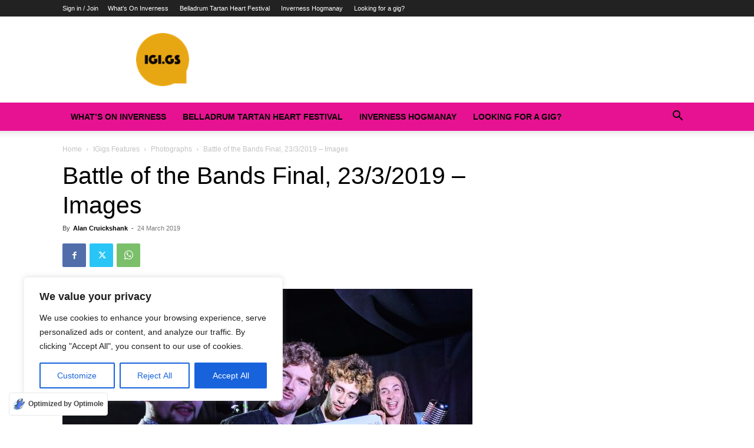

--- FILE ---
content_type: text/html; charset=utf-8
request_url: https://www.google.com/recaptcha/api2/aframe
body_size: 267
content:
<!DOCTYPE HTML><html><head><meta http-equiv="content-type" content="text/html; charset=UTF-8"></head><body><script nonce="LNUwzxaHUaNZ0jHpbuuXfQ">/** Anti-fraud and anti-abuse applications only. See google.com/recaptcha */ try{var clients={'sodar':'https://pagead2.googlesyndication.com/pagead/sodar?'};window.addEventListener("message",function(a){try{if(a.source===window.parent){var b=JSON.parse(a.data);var c=clients[b['id']];if(c){var d=document.createElement('img');d.src=c+b['params']+'&rc='+(localStorage.getItem("rc::a")?sessionStorage.getItem("rc::b"):"");window.document.body.appendChild(d);sessionStorage.setItem("rc::e",parseInt(sessionStorage.getItem("rc::e")||0)+1);localStorage.setItem("rc::h",'1768855501180');}}}catch(b){}});window.parent.postMessage("_grecaptcha_ready", "*");}catch(b){}</script></body></html>